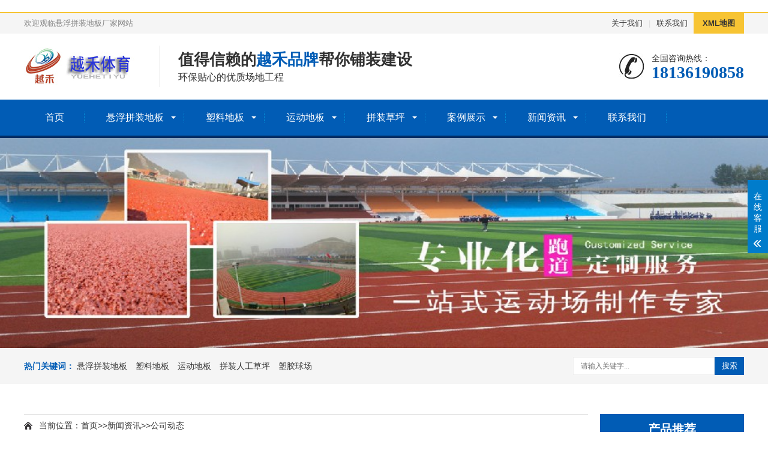

--- FILE ---
content_type: text/html;charset=utf-8
request_url: http://www.scsujiao.com/cynews/237.html
body_size: 5741
content:
<!DOCTYPE html>
<html lang="zh-CN">
<head>
<meta charset="UTF-8">
<meta http-equiv="X-UA-Compatible" content="IE=Edge">
<meta name="renderer" content="webkit|ie-comp|ie-stand" />
<meta name="viewport" content="initial-scale=1.0, minimum-scale=1.0, maximum-scale=1.0, user-scalable=no">
<meta http-equiv="Cache-Control" content="no-transform"/>
<meta name="applicable-device" content="pc,wap">
<meta name="MobileOptimized" content="width"/>
<meta name="HandheldFriendly" content="true"/>
<title>悬浮式拼装地板最近比较火的原因-山东悬浮拼接地板厂家</title>
<meta name="description" content="悬浮式拼装地板最近比较火的原因？悬浮式拼装地板和传统材料对比有哪些优势呢?(1)悬浮式拼装地板可以解决掉因地基防潮处理及伸缩缝处理不当造成场地面层短时间内出现起泡、鼓泡及开缝现象。(2)悬浮式拼装地板可以解决掉因气候原因造成的不能施工或返工现象。(3)悬浮式拼装地板可以解决掉施工时间过长或者施">
<link rel="stylesheet" href="http://www.scsujiao.com/skin/css/animate.min.css">
<link rel="stylesheet" href="http://www.scsujiao.com/skin/css/swiper.min.css">
<link rel="stylesheet" href="http://www.scsujiao.com/skin/css/style.css">
<script src="http://www.scsujiao.com/skin/js/jquery.min.js"></script>
<script src="http://www.scsujiao.com/skin/js/wow.min.js"></script>
<script src="http://www.scsujiao.com/skin/js/swiper.min.js"></script>
<script src="http://www.scsujiao.com/skin/js/js.js"></script>
</head>
<body>
﻿<div class="header">
 <div class="topbar">
 <div class="container">
 <ul>
 <li><a href="/about/">关于我们</a></li>
 <li class="pipe">|</li>
 <li><a href="/contact/">联系我们</a></li>
 <li class="c"><a href="/sitemap.xml" target="_blank">XML地图</a></li>
 </ul>
 <span>欢迎观临悬浮拼装地板厂家网站</span> </div>
 </div>
 <div class="container clearfix"> <a href="javascript:;" class="menu-btn"><span></span></a>
 <div class="logo img-center"><a href="http://www.scsujiao.com" title="悬浮拼装地板_幼儿园_篮球场_悬浮拼接地板-山东悬浮拼装地板厂家"><img src="/static/upload/image/20211027/1635317180657802.jpg" alt="越禾体育发展有限公司"></a></div>
 <div class="text"><strong>值得信赖的<span>越禾品牌</span>帮你铺装建设</strong>环保贴心的优质场地工程</div>
 <div class="tel">全国咨询热线：<strong>18136190858</strong></div>
 </div>
 <div class="nav">
 <div class="container">
  <ul>
 		<li><a href="http://www.scsujiao.com/">首页</a></li>
		
  		<li {/pboot:if} class="dropdown">
          <i class="arr"></i>>
          <a href="http://www.scsujiao.com/sjdb/">悬浮拼装地板</a>
          <div class="dropdown-box">

            <p><a href="http://www.scsujiao.com/yeyxfdb/">幼儿园拼接地板</a></p>

            <p><a href="http://www.scsujiao.com/lqcxfsb/">篮球场悬浮拼装地板</a></p>
            
            <p><a href="http://www.scsujiao.com/cspzdb/">彩色悬浮拼装地板</a></p>
                        
           </div>
           </li>

		     		<li {/pboot:if} class="dropdown">
          <i class="arr"></i>>
          <a href="http://www.scsujiao.com/sldb/">塑料地板</a>
          <div class="dropdown-box">
            
            <p><a href="http://www.scsujiao.com/ccdd/">除尘垫</a></p>
            
            <p><a href="http://www.scsujiao.com/gcd/">工程垫</a></p>
                        
            <p><a href="http://www.scsujiao.com/ydpzdb/">运动场地拼装塑胶地板</a></p>
			            
            <p><a href="http://www.scsujiao.com/xcgs/">洗车格栅</a></p>
			            
            <p><a href="http://www.scsujiao.com/jzdb/">家装阳台拼装地板</a></p>

           </div>
           </li>

  		<li {/pboot:if} class="dropdown">
          <i class="arr"></i>>
          <a href="http://www.scsujiao.com/case/">运动地板</a>
          <div class="dropdown-box">
            
            <p><a href="http://www.scsujiao.com/ydmdb/">运动木地板</a></p>
            
            <p><a href="http://www.scsujiao.com/lqcmdb/">篮球场木地板</a></p>
                        
            <p><a href="http://www.scsujiao.com/tymdn/">体育木地板</a></p>			            

           </div>
           </li>
		     		
  		<li {/pboot:if} class="dropdown">
          <i class="arr"></i>>
          <a href="http://www.scsujiao.com/pzcp/">拼装草坪</a>
           </li>
		     		
  		<li {/pboot:if} class="dropdown">
          <i class="arr"></i>>
          <a href="/case/">案例展示</a>
          <div class="dropdown-box">
            
            <p><a href="http://www.scsujiao.com/ydanli/">运动木地板工程案例</a></p>
            
            <p><a href="http://www.scsujiao.com/xfanli/">悬浮拼装地板工程案例</a></p>
            
           </div>
           </li>
  		
  		<li {/pboot:if} class="dropdown">
          <i class="arr"></i>>
          <a href="/news/">新闻资讯</a>
          <div class="dropdown-box">
            
            <p><a href="http://www.scsujiao.com/cjbk/">常见百科</a></p>
            
            <p><a href="http://www.scsujiao.com/cynews/">公司动态</a></p>
            
            <p><a href="http://www.scsujiao.com/tdnews/">行业资讯</a></p>
            
           </div>
           </li>
  		
  		<li {/pboot:if} >
          >
          <a href="http://www.scsujiao.com/contact/">联系我们</a>
           </li>
  		
  </ul>
 </div>
 </div>
</div>

<div class="banner-sub" style="background-image: url(/static/upload/image/20211027/1635319078206342.jpg);"></div>

<div class="yunu-sou" style="display: block">
 <div class="container clearfix">
 <div class="hot"> <strong>热门关键词：</strong>      <a href="/sjdb/">悬浮拼装地板</a>  <a href="/sldb/">塑料地板</a>  <a href="/yddb/">运动地板</a>  <a href="/pzcp/">拼装人工草坪</a>  <a href="/sjqc/">塑胶球场</a> </div>
 <div class="hform">
 <form name="formsearch" id="searchform" action="/search/" method="get">
 <input type="text" name="keyword" placeholder="请输入关键字...">
 <button type="submit">搜索</button>
 </form>

 </div>
 </div>
</div>
<div class="container">
  <div class="ct2 clearfix">
    <div class="ct2-sd ct2-sd-right">
      <div class="panel-sd">
        <div class="tit">产品推荐</div>
        <div class="bd">
          <ul class="list-3">
            
            <li><a href="/sjdb/125.html" title="软连接悬浮式拼装地板">
              <div class="img-center"><img src="/static/upload/image/20211027/1635319268575036.jpg" onerror="javascript:this.src='/skin/images/nopic.jpg';" alt="软连接悬浮式拼装地板"></div>
              <div class="text">软连接悬浮式拼装地板</div>
              </a> </li>
            
            <li><a href="/pzcp/328.html" title="拼接草坪块拼装地板人工草坪">
              <div class="img-center"><img src="/static/upload/image/20230209/1675921853126949.jpg" onerror="javascript:this.src='/skin/images/nopic.jpg';" alt="拼接草坪块拼装地板人工草坪"></div>
              <div class="text">拼接草坪块拼装地板人工草坪</div>
              </a> </li>
            
            <li><a href="/yeyxfdb/139.html" title="体育篮球馆运动木地板">
              <div class="img-center"><img src="/static/upload/image/20211129/1638168379331202.jpg" onerror="javascript:this.src='/skin/images/nopic.jpg';" alt="体育篮球馆运动木地板"></div>
              <div class="text">体育篮球馆运动木地板</div>
              </a> </li>
            
          </ul>
        </div>
      </div>
      <div class="panel-sd">
        <div class="tit">相关常见百科</div>
        <div class="bd">
          <ul class="list-7">
            
            <li><a href="/cynews/440.html" title="苏州悬浮拼装地板的优势分析"><span>1</span>苏州悬浮拼装地板的优势分析</a></li>
            
            <li><a href="/cynews/441.html" title="悬浮地板长期使用褪色情况分析"><span>2</span>悬浮地板长期使用褪色情况分析</a></li>
            
            <li><a href="/cynews/436.html" title="江苏越禾体育发展有限公司介绍"><span>3</span>江苏越禾体育发展有限公司介绍</a></li>
            
            <li><a href="/cynews/437.html" title="运动木地板施工、清洁与保养"><span>4</span>运动木地板施工、清洁与保养</a></li>
            
            <li><a href="/cjbk/438.html" title="悬浮地板对地面基础的要求"><span>5</span>悬浮地板对地面基础的要求</a></li>
            
            <li><a href="/cjbk/439.html" title="悬浮拼装地板的拼装难度"><span>6</span>悬浮拼装地板的拼装难度</a></li>
            
            <li><a href="/tdnews/435.html" title="嵊州篮球场悬浮拼接地板"><span>7</span>嵊州篮球场悬浮拼接地板</a></li>
            
            <li><a href="/tdnews/360.html" title="幼儿园室外悬浮地板的安全保障与使用价值"><span>8</span>幼儿园室外悬浮地板的安全保障与使用价值</a></li>
            
            <li><a href="/tdnews/335.html" title="幼儿园悬浮式拼接地板的优势要了解"><span>9</span>幼儿园悬浮式拼接地板的优势要了解</a></li>
            
            <li><a href="/cynews/268.html" title="幼儿园悬浮地板是什么材料的"><span>10</span>幼儿园悬浮地板是什么材料的</a></li>
            
          </ul>
        </div>
      </div>
    </div>
    <div class="ct2-mn ct2-mn-left">
      <div class="position">当前位置：<a href="/">首页</a>>><a href="/news/">新闻资讯</a>>><a href="/cynews/">公司动态</a></div>
      <div class="content-title">
        <h1>悬浮式拼装地板最近比较火的原因</h1>
        <p> <span>时间：2025-08-31 08:36:00</span> <span>点击：770次</span> </p>
      </div>
      <div class="content-body"><p>　　悬浮式拼装地板最近比较火的原因？悬浮式拼装地板和传统材料对比有哪些优势呢?</p><p><br/></p><p>　　(1)悬浮式拼装地板可以解决掉因地基防潮处理及伸缩缝处理不当造成场地面层短时间内出现起泡、鼓泡及开缝现象。</p><p><br/></p><p>　　(2)悬浮式拼装地板可以解决掉因气候原因造成的不能施工或返工现象。</p><p style="text-align: center;"><img src="/static/upload/image/20211210/1639099577163621.jpg" alt="悬浮式拼装地板最近比较火的原因" width="600" height="500" title="悬浮式拼装地板最近比较火的原因" style="width: 600px; height: 500px;"/></p><p>　　(3)悬浮式拼装地板可以解决掉施工时间过长或者施工后不能立即使用的问题。</p><p><br/></p><p>　　(4)悬浮式拼装地板可以解决掉必须由专业施工人员才能完成的问题，对于悬浮式拼装地板的施工，即使是普通无专业技术人员经短时间培训也可以独立快速的完成施工。</p><p><br/></p><p>　　(5)悬浮式拼装地板可以解决掉大部分其他地板不能实现的可移动问题及一个场地多种用途的问题。</p><p><br/></p><p>　　(6)悬浮式拼装地板可以解决掉其他地板暂时不能实现的旧地板可回收再利用的问题。</p><p><br/></p><p>　　(7)悬浮式拼装地板还可解决掉其他地板暂时不能解决的超高温或超低温不发生变形及老化褪色的问题。</p><p><br/></p></div>
      <ul class="content-exp">
        <li>上一篇：<a href="/cynews/232.html">篮球场木地板维护保养</a></li>
        <li>下一篇：<a href="/cynews/238.html">悬浮式拼装地板对软硬度的选择</a></li>
      </ul>
    </div>
  </div>
</div>
﻿<div class="footer">
 <div class="container clearfix">
 <div class="footer-ewm">
 <div class="img-center"><img src="/static/upload/image/20230208/1675852967695465.jpg" /></div>
 <p>微信扫一扫</p>
 </div>
 <div class="footer-logo img-center"><img src="/skin/images/footlogo.jpg" /></div>
 <div class="footer-info">
<p>电话： 18136190858</p>
<p>邮箱：302838270@qq.com</p>
<p>地址：承接全国地区的塑胶场地工程</p>
<p>越禾体育发展有限公司 <a href="https://beian.miit.gov.cn/" target="_blank" rel="nofollow">沪ICP备18005639号-9</a> <a href="http://www.scsujiao.com/" target="_blank">体育设施</a> </p>
</div>
 </div>
 <div class="footer-link">
 <div class="container"> <a href="/">网站首页</a> <span>|</span><a href="/cp/" target="_self">产品中心</a> <span>|</span><a href="/case/" target="_self">案例展示</a> <span>|</span><a href="/news/" target="_self">新闻资讯</a> <span>|</span><a href="/about/" target="_self">关于我们</a> <span>|</span><a href="/contact/" target="_self">联系我们</a> <span>|</span><a href="/yhly/" target="_self">越禾品牌涉及领域</a> </div>
 </div>
</div>

<!-- 客服 -->
<div class="kf">
 <div class="kt-top">在线客服 <span class="close"> <b></b> <b></b> </span> </div>
 <div class="con">
 <ul class="qq">
 <li> <a class="IM-item-link IM-qq" style="height:25px;" target="_blank" href="http://wpa.qq.com/msgrd?v=3&uin=302838270&site=qq&menu=yes"> <img border="0" src="http://cdn-for-hk.img-sys.com/skinp/modules/ModuleOnLineServiceGiant/images/qq.png" alt="点击这里给我发消息" align="absmiddle" onerror="$(this).hide();"> 客服 </a> </li>

 </ul>
 <h5>联系方式</h5>
 <div class="contact">
 <p>热线电话</p>
 <p>18136190858</p>
 <p>上班时间</p>
 <p>周一到周五</p>
 <p>公司电话</p>
 <p>18136190858</p>
 </div>
 <h5 class="qr-icon">二维码</h5>
 <div class="qr"><img src="/static/upload/image/20230208/1675852967695465.jpg" /> </div>
 </div>
 <div class="kf-side"> <b>在</b><b>线</b><b>客</b><b>服</b> <span class="arrow"></span> </div>
 <div class="backTop"></div>
</div>

<div class="yunu-footer-fix">
 <ul class="clearfix">
 <li><a href="tel:18136190858"><i class="i1"></i>电话咨询</a></li>
 <li><a href="/cp/"><i class="i2"></i>产品中心</a></li>
 <li><a href="/news/"><i class="i3"></i>新闻资讯</a></li>
 <li><a href="http://www.scsujiao.com"><i class="i4"></i>网站首页</a></li>
 </ul>
</div>
<script src='/?p=/Do/visits/id/237' async='async'></script>
</body>
</html>


--- FILE ---
content_type: text/css
request_url: http://www.scsujiao.com/skin/css/style.css
body_size: 11924
content:
/* 格展网络模板 */
/* 精品与原创网站模板提供商，一站式建站 */
/* 主营业务：快速建站、快排、高权重域名、海外服务器 */
/* 格展网络：Www.91084.Com */
/* 主机/服务器：Www.zhaodede.Com */
/* QQ：6364544  */
html {
	-ms-text-size-adjust: 100%;
	-webkit-text-size-adjust: 100%;
	line-height: 1.15;
	-webkit-tap-highlight-color: rgba(0,0,0,0);
}
body {
	margin: 0;
	font-family: "Microsoft Yahei", PingFangSC-Regular, "Helvetica Neue", Helvetica, Arial, "Hiragino Sans GB", "Heiti SC", "WenQuanYi Micro Hei", sans-serif;
	line-height: 1.42857143;
	font-size: 14px;
	min-width: 1230px;
	background: #fff;
	color: #333;
}
h1 {
	font-size: 2em;
	margin: .67em 0;
}
figure {
	margin: 1em 40px;
}
hr {
	-webkit-box-sizing: content-box;
	box-sizing: content-box;
	height: 0;
	overflow: visible;
}
a {
	-webkit-text-decoration-skip: objects;
	background-color: transparent;
}
abbr[title] {
	border-bottom: none;
	-webkit-text-decoration: underline dotted;
	text-decoration: underline dotted;
}
b, strong {
	font-weight: bolder;
}
dfn {
	font-style: italic;
}
mark {
	background-color: #ff0;
	color: #000;
}
small {
	font-size: 80%;
}
sub, sup {
	font-size: 75%;
	line-height: 0;
	position: relative;
	vertical-align: baseline;
}
sub {
	bottom: -.25em;
}
sup {
	top: -.5em;
}
audio:not([controls]) {
	display: none;
	height: 0;
}
img {
	border-style: none;
}
svg:not(:root) {
	overflow: hidden;
}
button, input, optgroup, select, textarea {
	line-height: 1.42857143;
	margin: 0;
	outline: none;
}
body, button, input, select, textarea {
	text-rendering: optimizeLegibility;
	-webkit-font-smoothing: antialiased;
	-moz-osx-font-smoothing: grayscale;
	-moz-font-feature-settings: "liga", "kern";
}
button, input {
	overflow: visible;
}
button, select {
	text-transform: none;
}
button, html [type=button],/* 1 */ [type=reset], [type=submit] {
-webkit-appearance:button;
}
button::-moz-focus-inner, [type=button]::-moz-focus-inner, [type=reset]::-moz-focus-inner, [type=submit]::-moz-focus-inner {
border-style:none;
padding:0;
}
button:-moz-focusring, [type=button]:-moz-focusring, [type=reset]:-moz-focusring, [type=submit]:-moz-focusring {
outline:1px dotted ButtonText;
}
fieldset {
	padding: .35em .75em .625em;
}
legend {
	-webkit-box-sizing: border-box;
	box-sizing: border-box;
	color: inherit;
	display: table;
	max-width: 100%;
	padding: 0;
	white-space: normal;
}
progress {
	display: inline-block;
	vertical-align: baseline;
}
textarea {
	overflow: auto;
}
[type=checkbox], [type=radio] {
-webkit-box-sizing:border-box;
box-sizing:border-box;
padding:0;
}
[type=number]::-webkit-inner-spin-button, [type=number]::-webkit-outer-spin-button {
height:auto;
}
[type=search] {
-webkit-appearance:textfield;
outline-offset:-2px;
}
[type=search]::-webkit-search-cancel-button, [type=search]::-webkit-search-decoration {
-webkit-appearance:none;
}
::-webkit-file-upload-button {
-webkit-appearance:button;
font:inherit;
}
summary {
	display: list-item;
}
article, aside, footer, header, nav, section, figcaption, figure, main, details,/* 1 */ menu {
	display: block;
}
pre, code, kbd, samp {
	font-family: monospace, monospace;
	font-size: 1em;
}
audio, video, canvas {
	display: inline-block;
}
template, [hidden] {
display:none;
}
.clearfix {
	zoom: 1;
}
.clearfix:before, .clearfix:after {
	display: table;
	line-height: 0;
	content: "";
}
.clearfix:after {
	clear: both;
}
a {
	color: #333;
	text-decoration: none;
}
a:hover {
	color: #015cb5;
}
ul {
	margin: 0;
	list-style: none;
	padding: 0;
}
.img-center {
	text-align: center;
	font-size: 0;
}
.img-center img {
	display: inline-block;
	width: auto;
	height: auto;
	max-width: 100%;
	max-height: 100%;
	vertical-align: middle;
}
.img-cent img {
	display: inline-block;
	width: auto;
	height: 300px;
	max-width: 100%;
	max-height: 100%;
	vertical-align: middle;
}
.item wow fadeInUp .img-center img {
	display: inline-block;
	width: auto;
	height: 308px;
	max-width: 100%;
	max-height: 100%;
	vertical-align: middle;
}
.img-cover {
	overflow: hidden;
}
.img-cover span {
	display: block;
	width: 100%;
	background: no-repeat center / cover;
	-webkit-transition: all 0.5s;
	transition: all 0.5s;
}
.container {
	padding: 0 15px;
	width: 1200px;
	margin: 0 auto;
}
/*客服*/
.kf {
	width: 208px;
	position: fixed;
	/* right: 20px; */
	right: -208px;
	top: 50%;
	-webkit-transform: translateY(-50%);
	-ms-transform: translateY(-50%);
	-o-transform: translateY(-50%);
	transform: translateY(-50%);
	z-index: 999;
}
.kt-top {
	height: 40px;
	line-height: 40px;
	background: url("../images/kefu.png") 12px center no-repeat #007ccb;
	-o-background-size: auto 20px;
	-ms-background-size: auto 20px;
	-moz-background-size: auto 20px;
	-webkit-background-size: auto 20px;
	background-size: auto 20px;
	padding-left: 46px;
	font-size: 14px;
	color: #fff;
}
.kt-top span:hover {
	transform: rotate(90deg);
}
.kt-top span {
	width: 18px;
	height: 16px;
	float: right;
	position: relative;
	margin: 10px 10px 0px 0px;
	cursor: pointer;
	transition: 0.5s;
	-webkit-transition: 0.5s;
	-moz-transition: 0.5s;
	-ms-transition: 0.5s;
	-o-transition: 0.5s;
}
.kt-top span b {
	width: 100%;
	height: 2px;
	background: #fff;
	display: block;
	position: absolute;
	top: 50%;
	left: 0;
}
.kt-top span b:first-child {
	transform: rotate(45deg);
	-webkit-transform: rotate(45deg);
	-moz-transform: rotate(45deg);
	-ms-transform: rotate(45deg);
	-o-transform: rotate(45deg);
}
.kt-top span b:last-child {
	transform: rotate(-45deg);
	-webkit-transform: rotate(-45deg);
	-moz-transform: rotate(-45deg);
	-ms-transform: rotate(-45deg);
	-o-transform: rotate(-45deg);
}
.kf .con {
	overflow: hidden;
	background: #fff;
}
.kf .qq li {
	height: 36px;
	line-height: 36px;
	border-bottom: #f5f5f5 solid 1px;
	padding-left: 16px;
}
.kf .qq li a {
	height: 36px !important;
	color: #666;
	overflow: hidden;
	white-space: nowrap;
	text-overflow: ellipsis;
	text-decoration: initial;
	display: block;
}
.kf .qq li a img {
	padding-right: 6px;
}
.kf .con h5 {
	height: 26px;
	line-height: 26px;
	margin-top: 12px;
	background: url('../images/lianxi.png') 16px center no-repeat;
	padding-left: 45px;
	color: #666;
	font-size: 14px;
	margin-bottom: 0;
}
.kf .contact {
	margin-top: 1px;
}
.kf .contact p {
	height: 26px;
	line-height: 26px;
	color: #666;
	font-size: 14px;
	padding-left: 22px;
	margin: 0;
}
.kf .contact p:nth-child(2n) {
	padding-left: 32px;
}
.kf .con h5.qr-icon {
	background: url('../images/erweima.png') 16px center no-repeat;
}
.kf .con .qr {
	margin-top: 10px;
	padding-left: 40px;
}
.kf .con .qr img {
	width: 110px;
	height: 110px;
}
.kf .backTop {
	width: 100%;
	height: 40px;
	margin-top: 10px;
	background: url('../images/huidaodingbu.png') center center no-repeat #007ccb;
	background-size: 18px auto;
	cursor: pointer;
}
.kf-side {
	padding: 18px 10px 10px;
	background: #007ccb;
	position: absolute;
	top: 50%;
	transform: translateY(-50%);
	-webkit-transform: translateY(-50%);
	-moz-transform: translateY(-50%);
	-ms-transform: translateY(-50%);
	-o-transform: translateY(-50%);
	left: -34px;
	cursor: pointer;
}
.kf-side b {
	display: block;
	color: #fff;
	line-height: 18px;
	font-size: 14px;
	font-weight: normal;
}
.kf-side span.arrow {
	width: 12px;
	height: 12px;
	background: url('../images/jt-1.png') no-repeat;
	-o-background-size: auto 12px;
	-ms-background-size: auto 12px;
	-moz-background-size: auto 12px;
	-webkit-background-size: auto 12px;
	background-size: auto 12px;
	display: block;
	margin-top: 10px;
}
.kf-side span.on {
	background: url('../images/jt-2.png') no-repeat;
	-o-background-size: auto 12px;
	-ms-background-size: auto 12px;
	-moz-background-size: auto 12px;
	-webkit-background-size: auto 12px;
	background-size: auto 12px;
}
/*.kefu{position:fixed;right:-170px;top:50%;z-index:900;}*/
/*.kefu li a{text-decoration:none;}*/
/*.kefu li{margin-top:1px;clear:both;height:71px;position:relative;}*/
/*.kefu li i{background:url(../images/fx.png) no-repeat;display:block;width:30px;height:27px;margin:0 auto;text-align:center;}*/
/*.kefu li p{height:20px;font-size:14px;line-height:20px;overflow:hidden;text-align:center;color:#fff;margin: 0;}*/
/*.kefu .kefu-qq i{background-position:4px 5px;}*/
/*.kefu .kefu-tel i{background-position:0 -21px;}*/
/*.kefu .kefu-liuyan i{background-position:4px -53px;}*/
/*.kefu .kefu-weixin i{background-position:-34px 4px;}*/
/*.kefu .kefu-weibo i{background-position:-30px -22px;}*/
/*.kefu .kefu-ftop{display:none;}*/
/*.kefu .kefu-ftop i{width:33px;height:35px;background-position:-27px -51px;}*/
/*.kefu .kefu-left{float:left;width:77px;height:47px;position:relative;}*/
/*.kefu .kefu-tel-right{font-size:16px;color:#fff;float:left;height:24px;line-height:22px;padding:0 15px;border-left:1px solid #fff;margin-top:14px;}*/
/*.kefu .kefu-right{width:20px;}*/
/*.kefu .kefu-tel-main{background:#015cb5;color:#fff;height:56px;width:247px;padding:9px 0 6px;float:left;}*/
/*.kefu .kefu-main{background:#015cb5;width:97px;height:56px;position:relative;padding:9px 0 6px;float:left;}*/
/*.kefu .kefu-weixin-pic{position:absolute;left:-130px;top:-24px;display:none;z-index:333;}*/
/*.kefu-weixin-pic img{width:115px;height:115px;}*/

.header {
	background-color: #fff;
}
.header .topbar {
	line-height: 34px;
	background-color: #f5f5f5;
	font-size: 13px;
	color: #888;
	border-top: 2px solid #f7c433;
}
.header .topbar ul {
	float: right;
}
.header .topbar li {
	float: left;
	color: #ddd;
}
.header .topbar li.pipe {
	padding: 0 10px;
}
.header .topbar li.c {
	margin-left: 10px;
}
.header .topbar li.c a {
	background-color: #f7c433;
	display: block;
	padding: 0 15px;
	font-weight: bold;
}
.header .logo {
	float: left;
	font-size: 0;
	height: 80px;
	line-height: 80px;
	text-align: left;
	padding: 15px 0;
}
.header .tel {
	float: right;
	background: url(../images/tel.jpg) no-repeat 0 center;
	padding-left: 55px;
	margin-top: 31px;
}
.header .tel strong {
	display: block;
	font-size: 28px;
	font-family: Impact;
	line-height: 1;
	color: #015cb5;
}
.header .text {
	float: left;
	font-size: 16px;
	margin: 20px 0 20px 30px;
	padding: 5px 0 5px 30px;
	border-left: 1px solid #ddd;
}
.header .text strong {
	display: block;
	font-size: 26px;
}
.header .text span {
	color: #015cb5;
}
.header .nav {
	font-size: 0;
	background-color: #015cb5;
	color: #fff;
	border-bottom: 4px solid #022d64;
}
.header .nav li {
	display: inline-block;
	vertical-align: middle;
	background: url(../images/line.jpg) no-repeat right center;
}
.header .nav li a {
	display: block;
	font-size: 16px;
	line-height: 60px;
	padding: 0 35px;
	color: #fff;
}
.header .nav li .arr {
	float: right;
	height: 40px;
	width: 40px;
	position: relative;
	display: none;
}
.header .nav li .arr:after {
	content: '';
	border-top: 2px solid #ccc;
	border-left: 2px solid #ccc;
	-webkit-box-sizing: content-box;
	box-sizing: content-box;
	display: block;
	width: 8px;
	height: 8px;
	margin: auto;
	position: absolute;
	top: 0;
	bottom: 0;
	-webkit-transform: rotate(135deg);
	transform: rotate(135deg);
	right: 15px;
}
.header .nav li.dropdown {
	position: relative;
}
.header .nav li.dropdown:before {
	content: "";
	position: absolute;
	border: 4px solid transparent;
	border-bottom: 0;
	border-top-color: currentColor;
	top: 50%;
	margin-top: -2px;
	right: 15px;
}
.header .nav .dropdown-box {
	position: absolute;
	left: 0;
	min-width: 100%;
	top: 100%;
	display: none;
	z-index: 10;
	text-align: center;
}
.header .nav .dropdown-box p {
	margin: 0;
}
.header .nav .dropdown-box a {
	white-space: nowrap;
	overflow: hidden;
	text-overflow: ellipsis;
	padding: 0 10px;
	font-size: 14px;
	background-color: rgba(0, 0, 0, 0.5) !important;
	line-height: 40px;
	border-bottom: 1px solid rgba(0, 0, 0, 0.2);
}
.header .nav .dropdown-box a:hover {
	background-color: #022d64 !important;
}
.header .nav li.active a, .header .nav li.open a, .header .nav li a:hover {
	color: #fff;
	background-color: #022d64;
}
.header .nav li.open .dropdown-box {
	display: block;
}
.menu-btn {
	display: none;
	padding: 18px 0;
	float: right;
	margin-left: 15px;
}
.menu-btn:before, .menu-btn:after, .menu-btn span {
	display: block;
	height: 2px;
	background-color: #015cb5;
	content: '';
}
.menu-btn:before {
	width: 24px;
}
.menu-btn:after {
	width: 18px;
	margin-left: 6px;
}
.menu-btn span {
	width: 12px;
	margin: 6px 0 6px 12px;
}
.banner .swiper-slide {
	background: no-repeat center / cover;
	height: 550px;
}
.banner .swiper-slide img {
	display: block;
	width: 100%;
	height: auto;
}
.banner .swiper-pagination {
	bottom: 30px;
}
.banner .swiper-pagination-bullet {
	width: 44px;
	border-radius: 5px;
	background-color: #fff;
	opacity: 1;
}
.banner .swiper-pagination-bullet-active {
	background-color: #015cb5;
}
.yunu-showcase {
	margin: 0 auto 20px;
}
.yunu-showcase-info {
	margin-left: 430px;
}
.yunu-showcase-info h1 {
	font-size: 20px;
	margin: 0;
	border-bottom: 1px dashed #ddd;
	padding-bottom: 15px;
}
.yunu-showcase-info p {
	margin: 15px 0 0;
	color: #666;
	line-height: 1.8;
}
.yunu-showcase-info .tel {
	margin-top: 15px;
}
.yunu-showcase-info .tel a {
	line-height: 42px;
	color: #fff;
	display: inline-block;
	width: 120px;
	text-align: center;
	border-radius: 5px;
	background-color: #015cb5;
}
.pc-slide {
	float: left;
	width: 400px;
}
.view .swiper-slide .imgauto {
	width: 100%;
	height: 300px;
	line-height: 300px;
}
.view .swiper-container {
	width: 100%;
}
.preview {
	width: 100%;
	margin-top: 10px;
	position: relative;
}
.preview .swiper-container {
	margin: 0 30px;
}
.preview .swiper-slide .imgauto {
	height: 80px;
	border: 1px solid #ddd;
	text-align: center;
	cursor: pointer;
	position: relative;
}
.preview .swiper-slide .imgauto img {
	max-width: 100%;
	max-height: 100%;
	position: absolute;
	left: 50%;
	top: 50%;
	transform: translate(-50%, -50%);
	-webkit-transform: translate(-50%, -50%);
	-moz-transform: translate(-50%, -50%);
	-ms-transform: translate(-50%, -50%);
	-o-transform: translate(-50%, -50%);
}
.preview .arrow-left {
	background: url(../images/feel3.png) no-repeat left top;
	position: absolute;
	left: 0;
	top: 50%;
	margin-top: -9px;
	width: 9px;
	height: 18px;
	z-index: 10;
}
.preview .arrow-right {
	background: url(../images/feel4.png) no-repeat left bottom;
	position: absolute;
	right: 0;
	top: 50%;
	margin-top: -9px;
	width: 9px;
	height: 18px;
	z-index: 10;
}
.preview img {
	padding: 1px;
}
.preview .active-nav .imgauto {
	border: 1px solid #015cb5;
}
div.zoomDiv {
	z-index: 999;
	position: absolute;
	top: 0;
	left: 0;
	background: #ffffff;
	border: 1px solid #ddd;
	display: none;
	text-align: center;
	overflow: hidden;
	font-size: 0;
}
div.zoomMask {
	position: absolute;
	background: url(../images/mask.png) repeat scroll 0 0 transparent;
	cursor: move;
	z-index: 1;
}
.yunu-sou {
	padding: 15px 0;
	background-color: #f5f5f5;
}
.yunu-sou .hot {
	float: left;
	padding: 5px 0;
}
.yunu-sou .hot a {
	margin-right: 10px;
}
.yunu-sou .hot strong {
	color: #015cb5;
}
.yunu-sou .hform {
	float: right;
}
.yunu-sou .hform input {
	float: left;
	font-size: 12px;
	border: 1px solid #eee;
	padding: 6px 12px;
	line-height: 16px;
	width: 210px;
}
.yunu-sou .hform button {
	border: 0;
	border-bottom: 1px solid transparent;
	padding: 0;
	float: left;
	cursor: pointer;
	outline: none;
	width: 49px;
	height: 30px;
	background: #015cb5;
	color: #fff;
}
.yunu-link {
	padding: 20px 0;
}
.yunu-link h4 {
	border-bottom: 1px solid #ddd;
	margin: 0;
	font-size: 18px;
	color: #015cb5;
	padding-bottom: 15px;
}
.yunu-link h4 small {
	text-transform: uppercase;
	font-size: 16px;
	font-weight: normal;
	color: #999;
}
.yunu-link ul {
	margin-left: -20px;
}
.yunu-link li {
	float: left;
	margin-left: 20px;
	margin-top: 20px;
}
.section {
	padding: 70px 0;
}
.section-title {
	text-align: center;
	margin-bottom: 50px;
	font-size: 32px;
	font-weight: bold;
}
.section-title small {
	display: block;
	font-weight: normal;
	font-size: 18px;
}
.section-title:after {
	display: block;
	content: '';
	background: url(../images/cptit.jpg) no-repeat center bottom / auto 100%;
	height: 18px;
	margin-top: 20px;
}
.in-prd-cate {
	float: left;
	width: 246px;
}
.in-prd-cate dl {
	margin: 0 0 10px;
}
.in-prd-cate dt {
	margin-bottom: 10px;
}
.in-prd-cate dt a {
	display: block;
	line-height: 50px;
	background: url(../images/cpfl.jpg) no-repeat center;
	color: #fff;
	padding-left: 20px;
	font-size: 16px;
	font-weight: bold;
}
.in-prd-cate dt a:hover {
	background-image: url(../images/cpflh.jpg);
}
.in-prd-cate dd {
	margin: 0;
	border: 1px solid #ddd;
	padding: 10px 20px 12px;
}
.in-prd-cate dd li {
	border-bottom: 1px dashed #e3e3e3;
	line-height: 32px;
	height: 32px;
	overflow: hidden;
	background: url(../images/flico.jpg) no-repeat 0 10px;
	padding-left: 20px;
}
.in-prd-con {
	float: right;
	width: 922px;
}
.list-1 {
	margin: -20px 0 0 -20px;
}
.list-1 li {
	float: left;
	width: 33.333333%;
}
.list-1 .wrap {
	margin: 20px 0 0 20px;
	background-color: #f5f5f5;
	padding: 10px;
}
.list-1 .img-cover {
	display: block;
}
.list-1 .img-cover span {
	padding-top: 100%;
}
.list-1 .text {
	border-top: 0;
	padding: 20px 0 10px;
	text-align: center;
}
.list-1 .text h4 {
	margin: 0;
	font-weight: normal;
	white-space: nowrap;
	overflow: hidden;
	text-overflow: ellipsis;
}
.list-1 .text p {
	margin: 15px 0 0;
	font-size: 14px;
}
.list-1 .text .bt {
	display: inline-block;
	margin: 0 15px;
	line-height: 30px;
	color: #fff;
	padding: 0 15px;
	background-color: #015cb5;
	border: 1px solid transparent;
}
.list-1 .wrap:hover {
	background-color: #f7c433;
}
.list-1 .wrap:hover .img-cover span {
	-webkit-transform: scale(1.1);
	transform: scale(1.1);
}
.list-1 .wrap:hover a {
	color: #fff;
}
.list-1 .wrap:hover .bt {
	border-color: #fff;
	background-color: transparent;
}
.list-1 .wrap:hover .bt:last-child {
	background-color: #fff;
	color: #333;
}
.bg1 {
	background: url(../images/fabg.jpg) no-repeat center 0 / cover #f5f5f5;
}
.bg1 .section-title {
	color: #fff;
}
.bg1 .section-title:after {
	display: none;
}
.in-jjfa {
	margin-left: -28px;
}
.in-jjfa li {
	float: left;
	width: 25%;
}
.in-jjfa li a {
	display: block;
	background-color: #fff;
	margin-left: 28px;
	border-bottom: 3px solid #dddddd;
}
.in-jjfa li .img-cover {
	position: relative;
}
.in-jjfa li .img-cover span {
	padding-top: 66.7%;
}
.in-jjfa li .img-cover p {
	background-color: rgba(0,0,0,0.6);
	color: #fff;
	position: absolute;
	left: 0;
	bottom: 0;
	width: 100%;
	margin: 0;
	text-align: center;
	white-space: nowrap;
	overflow: hidden;
	text-overflow: ellipsis;
	font-size: 16px;
	padding: 12px 0;
}
.in-jjfa li .text {
	height: 200px;
	padding: 30px 20px;
	position: relative;
}
.in-jjfa li .text p {
	margin: 0 0 8px;
	color: #666;
	font-size: 13px;
	padding-left: 24px;
	background: url(../images/faico.jpg) no-repeat 0 5px;
	line-height: 1.85;
}
.in-jjfa li .text .more {
	position: absolute;
	right: 0;
	bottom: 0;
	line-height: 30px;
	background-color: #adadad;
	color: #fff;
	padding: 0 20px;
}
.in-jjfa li a:hover .img-cover p {
	background-color: #015cb5;
}
.in-jjfa li a:hover .text .more {
	background-color: #015cb5;
}
.hy-menu {
	float: right;
	width: 760px;
	margin-top: -30px;
}
.hy-menu li {
	float: left;
	width: 33.333333%;
}
.hy-menu li a {
	display: block;
	margin: 30px 0 0 30px;
}
.hy-menu li a:after {
	display: block;
	content: '';
	width: 60px;
	height: 2px;
	background-color: #015cb5;
	margin-top: 15px;
	visibility: hidden;
}
.hy-menu li h4 {
	margin: 0;
	position: relative;
	font-size: 16px;
	color: #fff;
	background-color: #666;
	width: 125px;
	text-align: center;
	line-height: 2;
	font-weight: normal;
}
.hy-menu li h4 small {
	position: absolute;
	font-size: 15px;
	width: 26px;
	line-height: 26px;
	border-radius: 50%;
	border: 2px solid #fff;
	background-color: #f7c433;
	left: -15px;
	top: -15px;
	font-weight: bold;
}
.hy-menu li p {
	margin: 10px 0 0;
	color: #666;
	font-size: 13px;
	line-height: 1.8;
	height: 46px;
	overflow: hidden;
}
.hy-menu li.active h4 {
	background-color: #015cb5;
}
.hy-menu li.active a:after {
	visibility: visible;
}
.hy-con {
	float: left;
	width: 390px;
}
.hy-con .swiper-slide .img-center {
	position: relative;
	padding: 10px 10px 0 0;
}
.hy-con .swiper-slide .img-center:before {
	position: absolute;
	right: -10px;
	top: -10px;
	width: 100%;
	height: 100%;
	background-color: #f1f1f1;
	content: '';
}
.hy-con .swiper-slide .img-center img {
	position: relative;
}
.tel-tl {
	background: url(../images/xban.jpg) no-repeat center #1867c6;
	color: #fff;
}
.tel-tl dl {
	margin: 0;
}
.tel-tl dt {
	float: left;
}
.tel-tl dt a {
	display: block;
	width: 145px;
	line-height: 50px;
	background-color: #f7c433;
	color: #015cb5;
	text-align: center;
	font-weight: bold;
	font-size: 16px;
}
.tel-tl dd {
	float: left;
	margin-left: 20px;
	line-height: 1;
}
.tel-tl dd strong {
	display: block;
	font-size: 30px;
	font-family: Impact;
	margin-top: 5px;
}
.bg2 {
	background: url(../images/rzbg.jpg) no-repeat center / cover;
	color: #fff;
}
.bg2 .section-title:after {
	background-image: url(../images/cptit.png);
}
.in-rz {
	margin-left: -82px;
}
.in-rz li {
	float: left;
	width: 131px;
	margin-left: 82px;
}
.in-rz li .wrap {
	display: table;
	width: 100%;
	height: 131px;
	position: relative;
}
.in-rz li .wrap:before {
	position: absolute;
	left: 0;
	top: 0;
	width: 100%;
	height: 100%;
	content: '';
	background: url(../images/rzico.png) no-repeat 0 0;
	-webkit-transition: all 0.5s;
	transition: all 0.5s;
	-webkit-transform: rotate(0deg);
	transform: rotate(0deg);
}
.in-rz li .inner {
	display: table-cell;
	vertical-align: middle;
	text-align: center;
	padding: 0 25px;
}
.in-rz li .inner p {
	margin: 0;
}
.in-rz li:nth-child(2) .wrap:before {
	background-position: -214px 0;
}
.in-rz li:nth-child(3) .wrap:before {
	background-position: -427px 0;
}
.in-rz li:nth-child(4) .wrap:before {
	background-position: -642px 0;
}
.in-rz li:nth-child(5) .wrap:before {
	background-position: -855px 0;
}
.in-rz li:nth-child(6) .wrap:before {
	background-position: -1068px 0;
}
.in-rz li .wrap:hover:before {
	-webkit-transform: rotate(360deg);
	transform: rotate(360deg);
}
.in-rz-tel {
	margin-top: 50px;
	text-align: center;
}
.in-rz-tel p {
	margin: 0 auto;
	width: 480px;
	background: url(../images/rztel.png) no-repeat 0 0;
	height: 64px;
	padding-left: 110px;
	font-size: 16px;
	line-height: 40px;
}
.in-rz-tel strong {
	color: #f7c433;
	font-size: 30px;
	font-family: Impact;
}
.in-rz-tel .btn {
	display: block;
	width: 190px;
	line-height: 45px;
	color: #fff;
	background-color: #015cb5;
	margin: 20px auto 0;
}
.bg3 {
	background-color: #f5f5f5;
}
.bg3 .section-title:after {
	background-image: url(../images/zjtit.jpg);
}
.in-about {
	background-color: #fff;
	margin: 0;
}
.in-about dt {
	float: left;
	width: 770px;
}
.in-about dd {
	margin-left: 770px;
	padding: 40px;
}
.in-about dd h4 {
	margin: 0 0 30px;
	font-size: 24px;
}
.in-about dd h4 small {
	display: block;
	font-weight: normal;
	font-size: 14px;
	color: #999;
	letter-spacing: -1px;
}
.in-about dd h4:after {
	display: block;
	content: '';
	width: 130px;
	height: 3px;
	background-color: #015cb5;
	margin-top: 15px;
}
.in-about dd p {
	margin: 0;
	color: #666;
	line-height: 1.8;
	text-align: justify;
}
.in-about dd .more {
	display: block;
	margin-top: 40px;
	line-height: 40px;
	width: 135px;
	text-align: center;
	color: #fff;
	background-color: #015cb5;
}
.in-news {
	margin-left: -45px;
}
.in-news .item {
	float: left;
	width: 370px;
	margin-left: 45px;
}
.in-news .tit {
	font-size: 16px;
	font-weight: bold;
	margin-bottom: 30px;
}
.in-news .tit small {
	color: #999;
	padding-left: 5px;
	font-weight: normal;
	font-size: 16px;
}
.in-news .tit .more {
	float: right;
	color: #999;
	font-weight: normal;
}
.in-news .tit .more:hover {
	color: #015cb5;
}
.in-news .tit:after {
	margin-top: 20px;
	display: block;
	content: '';
	width: 45px;
	height: 2px;
	background-color: #015cb5;
}
.in-news .img-center img {
	-webkit-transition: all 0.5s;
	transition: all 0.5s;
}
.in-news .img-center a:hover img {
	opacity: 0.7;
}
.in-news .list {
	border: 1px solid #ddd;
	padding: 20px;
}
.in-news .list li {
	border-bottom: 1px dashed #e3e3e3;
	line-height: 32px;
	height: 32px;
	overflow: hidden;
	background: url(../images/flico.jpg) no-repeat 0 10px;
	padding-left: 20px;
}
.in-news .list .btn {
	display: block;
	width: 130px;
	line-height: 36px;
	text-align: center;
	background-color: #015cb5;
	color: #fff;
	margin-bottom: -35px;
	margin-top: 20px;
}
.in-ask {
	background-color: #f5f5f5;
	padding: 20px;
}
#marquee {
	height: 550px;
	overflow: hidden;
}
#marquee li {
	border-bottom: 1px dotted #d2d2d2;
}
#marquee li a {
	display: block;
	padding: 20px 0;
}
#marquee li h4 {
	margin: 0;
	background: url(../images/icon_askw.png) no-repeat 0 0;
	line-height: 22px;
	white-space: nowrap;
	overflow: hidden;
	text-overflow: ellipsis;
	padding-left: 30px;
	padding-bottom: 5px;
}
#marquee li p {
	margin: 10px 0 0;
	color: #999;
	background: url(../images/icon_askd.png) no-repeat 0 0;
	line-height: 1.8;
	padding-left: 30px;
	height: 50px;
	overflow: hidden;
}
.footer {
	background-color: #032e65;
	color: #fff;
	padding-top: 50px;
}
.footer a {
	color: #fff;
}
.footer-link {
	margin-top: 40px;
	font-size: 0;
	padding: 20px 0;
	border-top: 1px solid #294a72;
	text-align: center;
}
.footer-link a, .footer-link span {
	display: inline-block;
	vertical-align: middle;
	font-size: 14px;
}
.footer-link span {
	color: #294a72;
	padding: 0 20px;
}
.footer-logo {
	float: left;
	margin-right: 30px;
	padding: 10px 0;
}
.footer-info {
	float: left;
	line-height: 1.8;
}
.footer-info p {
	margin: 0;
}
.footer-ewm {
	float: right;
	width: 96px;
}
.footer-ewm p {
	text-align: center;
	margin: 10px 0 0;
}
.banner-sub {
	height: 350px;
	background: no-repeat center / cover;
}
.ct2 {
	padding: 50px 0;
}
.ct2-sd {
	float: left;
	width: 240px;
}
.ct2-sd-right {
	float: right;
}
.ct2-mn {
	float: right;
	width: 940px;
}
.ct2-mn-left {
	float: left;
}
.panel-sd {
	margin-bottom: 20px;
}
.panel-sd .tit {
	background-color: #015cb5;
	color: #fff;
	text-align: center;
	line-height: 50px;
	font-size: 20px;
	font-weight: bold;
}
.panel-sd .bd {
	border: 1px solid #ddd;
	padding: 20px;
}
.contact-sd .tel {
	border-bottom: 1px solid #ddd;
	padding-bottom: 10px;
	text-align: center;
}
.contact-sd .tel strong {
	display: block;
	font-family: Impact;
	margin-top: 15px;
	font-size: 22px;
}
.contact-sd p {
	margin: 10px 0 0;
	line-height: 1.8;
	color: #666;
}
.lanmu .tit {
	line-height: 60px;
	background-color: #015cb5;
}
.lanmu li {
	margin-bottom: 20px;
}
.lanmu li:last-child {
	margin-bottom: 0;
}
.lanmu li>a {
	display: block;
	line-height: 36px;
	background-color: #015cb5;
	border-radius: 3px;
	text-align: center;
	color: #fff;
}
.lanmu-box {
	margin-top: 10px;
}
.lanmu-box p {
	border-bottom: 1px dashed #e3e3e3;
	line-height: 32px;
	height: 32px;
	overflow: hidden;
	background: url(../images/flico.jpg) no-repeat 0 10px;
	padding-left: 20px;
	margin: 0;
}
.position {
	margin-bottom: 20px;
	border-top: 1px solid #ddd;
	border-bottom: 1px solid #ddd;
	padding: 8px 0 8px 25px;
	background: url(../images/logo_03.png) no-repeat 0 center;
}
.pages {
	margin: 30px 0 0;
	text-align: center;
	font-size: 0;
}
.pages a {
	display: inline-block;
	font-size: 14px;
	line-height: 35px;
	padding: 0 14px;
	background-color: #f5f5f5;
	border-radius: 3px;
	-webkit-transition: all 0.5s;
	transition: all 0.5s;
}
.pages a:hover, .pages a.active {
	background-color: #015cb5;
	color: #fff;
}
.list-4 li {
	margin-bottom: 10px;
}
.list-4 li a {
	display: block;
	overflow: hidden;
	padding: 20px;
	background-color: #f5f5f5;
}
.list-4 li .more {
	float: right;
	line-height: 36px;
	width: 90px;
	text-align: center;
	background-color: #999;
	color: #fff;
	margin-top: 20px;
}
.list-4 li .date {
	float: left;
	width: 76px;
	background-color: #fff;
	text-align: center;
	padding: 14px 0;
}
.list-4 li .date strong {
	display: block;
	font-family: Impact;
	font-size: 24px;
	line-height: 1;
	margin-bottom: 5px;
}
.list-4 li .text {
	margin: 0 110px 0 95px;
}
.list-4 li .text h4 {
	margin: 0;
	white-space: nowrap;
	overflow: hidden;
	text-overflow: ellipsis;
	font-size: 16px;
}
.list-4 li .text p {
	margin: 5px 0 0;
	line-height: 1.8;
	height: 50px;
	overflow: hidden;
	color: #666;
	text-align: justify;
}
.list-4 li:nth-of-type(even) a {
	background-color: #edf6f4;
}
.list-3 {
	margin-top: -15px;
}
.list-3 li a {
	display: block;
	margin: 15px 0 0;
	-webkit-transition: all 0.5s;
	transition: all 0.5s;
}
.list-3 li .img-center {
	overflow: hidden;
}
.list-3 li .img-center img {
	-webkit-transition: all 0.5s;
	transition: all 0.5s;
}
.list-3 li .text {
	text-align: center;
	padding: 0 10px;
	line-height: 30px;
	height: 30px;
	overflow: hidden;
	font-size: 14px;
}
.list-3 li a:hover .img-center img {
	-webkit-transform: scale(1.1);
	transform: scale(1.1);
}
.list-7 li a {
	display: block;
	line-height: 26px;
	font-size: 12px;
	white-space: nowrap;
	overflow: hidden;
	text-overflow: ellipsis;
}
.list-7 li span {
	display: inline-block;
	vertical-align: top;
	width: 20px;
	line-height: 20px;
	text-align: center;
	background-color: #999;
	color: #fff;
	margin-top: 3px;
	margin-right: 5px;
	-webkit-transform: scale(0.8);
	transform: scale(0.8);
}
.list-7 li:nth-of-type(1) span, .list-7 li:nth-of-type(2) span, .list-7 li:nth-of-type(3) span {
	background-color: #015cb5;
}
.content-title {
	margin-bottom: 20px;
	text-align: center;
}
.content-title h1 {
	font-size: 22px;
	margin: 0;
}
.content-title p {
	margin: 15px 0 0;
	font-size: 12px;
	color: #999;
	border-top: 1px dashed #ddd;
	padding-top: 15px;
}
.content-title p span {
	padding: 0 10px;
	display: inline-block;
}
.content-body {
	line-height: 1.8;
}
.content-body img {
	max-width: 100% !important;
	height: auto !important;
}
.content-exp {
	padding: 10px 15px;
	font-size: 12px;
	background-color: #f5f5f5;
	margin-top: 20px;
	border-radius: 5px;
}
.content-exp li {
	line-height: 2;
	white-space: nowrap;
	overflow: hidden;
	text-overflow: ellipsis;
}
.cp-content-tit {
	margin-bottom: 20px;
	font-weight: bold;
	border-bottom: 1px solid #ddd;
	padding-bottom: 10px;
	font-size: 16px;
}
.cp-content-tit small {
	font-size: 12px;
	text-transform: uppercase;
	color: #999;
	padding-left: 5px;
}
.cp-about {
	margin: 0 0 20px;
}
.cp-about dt {
	float: left;
	width: 560px;
}
.cp-about dd {
	margin-left: 610px;
	padding-top: 50px;
}
.cp-about dd h4 {
	color: #015cb5;
	margin: 0;
	font-size: 16px;
}
.cp-about dd p {
	margin: 15px 0 0;
}
.yunu-message {
	margin-bottom: 20px;
}
.form-group {
	margin-bottom: 20px;
}
.form-label {
	line-height: 42px;
	display: block;
	float: left;
	width: 110px;
	text-align: right;
}
.form-label span {
	color: #c5262b;
}
.form-content {
	margin-left: 110px;
}
.form-control {
	line-height: 20px;
	font-size: 14px;
	border: 1px solid #efefef;
	padding: 10px 15px;
	width: 100%;
	display: inline-block;
	vertical-align: top;
	-webkit-box-sizing: border-box;
	box-sizing: border-box;
}
.form-content.yzm .form-control {
	width: 100px;
}
.form-content.yzm .img {
	height: 42px;
	width: auto;
}
select.form-control {
	height: 1.7rem;
}
.form-submit {
	padding: 10px 20px;
	color: #fff;
	background-color: #015cb5;
	border: 0;
	cursor: pointer;
	border-radius: 0.15rem;
	font-size: 14px;
}
.form-button {
	padding: 10px 20px;
	color: #fff;
	background-color: #767676;
	border: 0;
	cursor: pointer;
	border-radius: 0.15rem;
	font-size: 14px;
}
.hlbd .form-group {
	float: left;
	width: 33.333333%;
}
.list-6 {
	margin: -20px 0 0 -20px;
}
.list-6 li {
	float: left;
	width: 25%;
}
.list-6 li a {
	display: block;
	margin: 20px 0 0 20px;
}
.list-6 li .img-cover {
	border: 1px solid #efefef;
	-webkit-transition: all 0.5s;
	transition: all 0.5s;
}
.list-6 li .img-cover span {
	padding-top: 74%;
}
.list-6 li .text {
	margin-top: 10px;
	text-align: center;
}
.list-6 li .text h4 {
	margin: 0;
	font-weight: normal;
	white-space: nowrap;
	overflow: hidden;
	text-overflow: ellipsis;
}
.list-6 li a:hover .img-cover {
	border-color: #015cb5;
}
.list-6 li a:hover .img-cover span {
	-webkit-transform: scale(1.1);
	transform: scale(1.1);
}
.yunu-menu-inner {
	text-align: center;
	margin-bottom: 40px;
	margin-top: -20px;
}
.yunu-menu-inner a {
	float: left;
	width: 16.666666666%;
}
.yunu-menu-inner span {
	display: block;
	margin-left: 1px;
	background-color: #f4f4f4;
	color: #333;
	font-size: 18px;
	line-height: 55px;
}
.yunu-menu-inner a:hover span, .yunu-menu-inner a.active span {
	background: #015cb5;
	color: #fff;
}
.box-main {
	padding: 40px;
	background-color: #f5f5f5;
}
.about-desc {
	margin-bottom: 40px;
	line-height: 1.8;
	text-align: justify;
}
.about-list {
	margin-left: -15px;
	margin-bottom: 40px;
}
.about-list li {
	float: left;
	width: 20%;
}
.about-list li a {
	display: block;
	border: 1px solid #ddd;
	padding: 15px;
	margin-left: 15px;
}
.about-list li .text {
	margin-top: 15px;
}
.about-list li .text h4 {
	margin: 0;
	font-size: 16px;
	text-align: center;
	color: #015cb5;
}
.about-list li .text p {
	margin: 10px 0 0;
	line-height: 1.8;
	text-align: justify;
	height: 150px;
	overflow: hidden;
}
.about-list li a:hover {
	border-color: #015cb5;
}
.about-ser {
	margin: 0;
	border: 1px solid #ddd;
}
.about-ser dt {
	float: left;
	width: 220px;
}
.about-ser dd {
	margin-left: 220px;
	padding: 15px 20px;
}
.about-ser dd h4 {
	color: #015cb5;
	margin: 0 0 10px;
	font-size: 16px;
}
.about-ser dd p {
	margin: 5px 0 0;
}
.about-ser dd strong {
	color: red;
}
.contact-desc {
	margin-bottom: 40px;
}
.contact-desc h4 {
	margin: 0;
	display: inline-block;
	padding: 0 40px;
	background-color: #015cb5;
	color: #fff;
	line-height: 34px;
	font-size: 16px;
}
.contact-desc p {
	margin: 20px 0 0;
	text-align: justify;
	line-height: 1.8;
}
.contact-about {
	background-color: #fff;
	margin-bottom: 40px;
}
.map {
	height: 300px;
}
.liuyan {
	background: url(../images/on_bj.jpg) no-repeat center top;
	padding: 50px 0 50px 430px;
}
.list-2 {
	margin: -20px 0 0 -20px;
}
.list-2 li {
	float: left;
	width: 25%;
}
.list-2 li a {
	display: block;
	margin: 20px 0 0 20px;
	border: 1px solid #ccc;
	-webkit-transition: all 0.5s;
	transition: all 0.5s;
	padding: 2px;
}
.list-2 li .img-center {
	overflow: hidden;
	height: 186px;
	line-height: 186px;
}
.list-2 li .img-center img {
	-webkit-transition: all 0.5s;
	transition: all 0.5s;
}
.list-2 li a:hover {
	-webkit-box-shadow: 0 0 15px #ccc;
	box-shadow: 0 0 15px #ccc;
}
.list-2 li a:hover .img-center img {
	-webkit-transform: scale(1.1);
	transform: scale(1.1);
}
.yunu-footer-fix {
	position: fixed;
	bottom: 0;
	left: 0;
	width: 100%;
	background-color: #015cb5;
	z-index: 10;
	display: none;
}
.yunu-footer-fix li {
	float: left;
	width: 25%;
}
.yunu-footer-fix li a {
	display: block;
	text-align: center;
	color: #fff;
	padding: 7px 0;
	font-size: 12px;
	line-height: 1;
}
.yunu-footer-fix li i {
	display: block;
	height: 20px;
	background: no-repeat center;
	background-size: contain;
	margin-bottom: 4px;
}
.yunu-footer-fix li i.i1 {
	background-image: url(../images/f_01.png);
}
.yunu-footer-fix li i.i2 {
	background-image: url(../images/f_02.png);
}
.yunu-footer-fix li i.i3 {
	background-image: url(../images/f_03.png);
}
.yunu-footer-fix li i.i4 {
	background-image: url(../images/f_04.png);
}
 @media screen and (max-width: 767px) {
body {
	min-width: 320px;
	padding-top: 50px;
	padding-bottom: 50px;
}
.container {
	width: auto;
}
.kf {
	display: none;
}
.header {
	padding: 10px 0;
	position: fixed;
	z-index: 10;
	width: 100%;
	top: 0;
	left: 0;
	-webkit-box-shadow: 0 0 10px #ddd;
	box-shadow: 0 0 10px #ddd;
}
.header .topbar, .header .text, .header .tel {
	display: none;
}
.header .logo {
	height: 50px;
	line-height: 30px;
	float: none;
	padding: 0;
}
.header .nav {
	margin: 10px 0 -10px;
	text-align: left;
	display: none;
	background-color: transparent;
	border-bottom: 0;
}
.header .nav ul {
	margin: 0 -15px;
}
.header .nav li {
	display: block;
	margin: 0;
	border-top: 1px solid #eee;
	background: none;
}
.header .nav li a {
	line-height: 40px;
	padding: 0 15px;
	color: #333;
}
.header .nav li .arr {
	display: block;
}
.header .nav li.active a, .header .nav li.open a, .header .nav li a:hover {
	background-color: transparent;
	color: #015cb5
}
.header .nav li.open .arr:after {
	border-color: #015cb5;
	-webkit-transform: rotate(225deg);
	transform: rotate(225deg);
}
.header .nav .dropdown-box {
	position: static;
	background-color: #f5f5f5;
	min-width: auto;
	text-align: left;
}
.header .nav .dropdown-box a {
	color: #333 !important;
	border-top: 1px dotted #ddd;
	padding: 0 15px;
	line-height: 40px;
	background-color: transparent !important;
	border-bottom: 0;
}
.header .nav .dropdown-box a:hover {
	background-color: transparent !important;
}
.menu-btn {
	display: block;
}
.banner .swiper-slide {
	height: 200px;
}
.banner .swiper-pagination {
	bottom: 10px;
}
.banner .swiper-pagination-bullet {
	width: 24px;
	height: 4px;
}
.pc-slide {
	float: none;
	width: auto;
}
.yunu-showcase-info {
	margin: 20px 0 0;
}
.yunu-showcase-info h1 {
	padding-bottom: 10px;
}
.yunu-showcase-info p {
	margin-top: 10px;
}
.yunu-sou {
	padding: 0;
}
.yunu-sou .container {
	padding: 0;
}
.yunu-sou .hot {
	display: none;
}
.yunu-sou .hform {
	float: none;
	position: relative;
}
.yunu-sou .hform input {
	font-size: 14px;
	border-color: transparent;
	width: 100%;
	-webkit-box-sizing: border-box;
	box-sizing: border-box;
	line-height: 20px;
	padding: 9px 60px 9px 15px;
	border-radius: 0;
	background-color: #f5f5f5;
}
.yunu-sou .hform button {
	position: absolute;
	right: 0;
	top: 0;
	width: 50px;
	height: 40px;
	font-size: 14px;
}
.section {
	padding: 30px 0;
}
.section-title {
	font-size: 20px;
	margin-bottom: 20px;
}
.section-title small {
	font-size: 12px;
}
.section-title:after {
	height: 12px;
	margin-top: 5px;
}
.in-prd-cate {
	display: none;
}
.in-prd-con {
	float: none;
	width: auto;
}
.list-1 {
	margin: -10px 0 0 -10px;
}
.list-1 li {
	width: 50%;
}
.list-1 .wrap {
	margin: 10px 0 0 10px;
}
.list-1 .text {
	padding: 10px 0 0;
}
.list-1 .text p {
	display: none;
}
.in-jjfa {
	margin: -10px 0 0 -10px;
}
.in-jjfa li {
	width: 50%;
}
.in-jjfa li a {
	margin: 10px 0 0 10px;
}
.in-jjfa li .img-cover p {
	font-size: 14px;
	padding: 8px 0;
}
.in-jjfa li .text {
	padding: 10px;
	height: 140px;
}
.in-jjfa li .text p {
	font-size: 12px;
	line-height: 1.45;
	padding-left: 20px;
	background-position: 0 3px;
}
.in-jjfa li .text .more {
	display: none;
}
.hy-con {
	display: none;
}
.hy-menu {
	float: none;
	width: auto;
	margin: -20px 0 0 -10px;
	overflow: hidden;
}
.hy-menu li a {
	margin: 20px 0 0 10px;
}
.hy-menu li a:after {
	display: none;
}
.hy-menu li h4 {
	font-size: 14px;
	width: auto;
	background-color: #015cb5;
}
.hy-menu li h4 small {
	display: none;
}
.hy-menu li p {
	font-size: 12px;
	line-height: 1.45;
	height: 52px;
}
.tel-tl {
	text-align: center;
	background-image: none;
}
.tel-tl dt {
	float: none;
}
.tel-tl dt a {
	margin: 0 auto;
}
.tel-tl dd {
	margin: 20px 0 0;
	float: none;
}
.in-rz {
	margin: -20px 0 0;
}
.in-rz li {
	width: 50%;
	margin: 20px 0 0;
}
.in-rz li .wrap {
	width: 131px;
	margin: 0 auto;
}
.in-rz-tel {
	margin-top: 30px;
}
.in-rz-tel p {
	background: none;
	width: auto;
	padding: 0;
	height: auto;
}
.in-rz-tel strong {
	display: block;
}
.in-about dt {
	float: none;
	width: auto;
}
.in-about dd {
	margin: 0;
	padding: 20px;
}
.in-about dd h4 {
	font-size: 18px;
	margin-bottom: 20px;
}
.in-about dd h4:after {
	width: 65px;
	margin-top: 10px;
}
.in-about dd .more {
	margin-top: 20px;
}
.in-news {
	margin-top: -40px;
}
.in-news .item {
	float: none;
	width: auto;
	margin-top: 40px;
}
.in-news .tit {
	margin-bottom: 20px;
}
.in-news .tit:after {
	margin-top: 10px;
}
.footer {
	padding: 30px 0;
}
.footer-logo {
	display: none;
}
.footer-ewm {
	width: 80px;
}
.footer-ewm p {
	font-size: 12px;
}
.footer-info {
	float: none;
	margin-right: 95px;
	font-size: 12px;
}
.footer-link {
	display: none;
}
.banner-sub {
	height: 200px;
}
.pages {
	margin-top: 15px;
}
.pages a {
	font-size: 12px;
	line-height: 30px;
	padding: 0 12px;
}
.ct2 {
	padding: 30px 0;
}
.ct2-sd {
	display: none;
}
.ct2-mn {
	float: none;
	width: auto;
}
.position {
	font-size: 12px;
	display: none;
}
.list-4 li a {
	padding: 10px;
}
.list-4 li .more {
	display: none;
}
.list-4 li .date {
	font-size: 12px;
	width: 60px;
	padding: 10px 0;
}
.list-4 li .date strong {
	font-size: 18px;
}
.list-4 li .text {
	margin: 0 0 0 70px;
}
.list-4 li .text h4 {
	font-size: 14px;
}
.list-4 li .text p {
	font-size: 12px;
	height: 42px;
	margin-top: 2px;
}
.content-title {
	margin-bottom: 15px;
}
.content-title p {
	margin-top: 10px;
	padding-top: 10px;
}
.content-title p span {
	padding: 0 5px;
}
.content-exp {
	margin-top: 15px;
}
.cp-about dt {
	float: none;
	width: auto;
}
.cp-about dd {
	margin: 0;
	padding-top: 20px;
}
.cp-about dd p {
	margin-top: 10px;
}
.form-group {
	margin-bottom: 10px;
}
.form-label {
	line-height: 34px;
	width: 85px;
}
.form-content {
	margin-left: 85px;
}
.form-control {
	padding: 6px 10px;
}
.hlbd .form-group {
	width: 100%;
}
.form-content.yzm .form-control {
	width: 80px;
}
.form-content.yzm .img {
	height: 34px;
	width: 90px;
}
.list-6 {
	margin: -10px 0 0 -10px;
}
.list-6 li {
	width: 50%;
}
.list-6 li a {
	margin: 10px 0 0 10px;
}
.yunu-menu-inner {
	display: none;
}
.box-main {
	padding: 15px;
}
.about-desc {
	margin-bottom: 15px;
}
.about-list {
	margin: -10px 0 15px -10px;
}
.about-list li {
	width: 50%;
}
.about-list li a {
	padding: 5px;
	margin: 10px 0 0 10px;
}
.about-ser dt {
	float: none;
	width: auto;
}
.about-ser dt img {
	width: 100%;
}
.about-ser dd {
	margin: 0;
	padding: 15px;
}
.contact-desc {
	margin-bottom: 15px;
}
.contact-desc h4 {
	font-size: 14px;
	padding: 0 15px;
}
.contact-desc p {
	margin-top: 10px;
}
.contact-about {
	margin-bottom: 15px;
}
.contact-about dd {
	padding: 15px;
}
.liuyan {
	padding: 0;
	background: none;
}
.list-2 {
	margin: -10px 0 0 -10px;
}
.list-2 li {
	width: 50%;
}
.list-2 li a {
	margin: 10px 0 0 10px;
}
.list-2 li .img-center {
	height: 110px;
	line-height: 110px;
}
.yunu-footer-fix {
	display: block;
}
}
/*pages*/ .pagination-wrapper {
	margin: 20px 0;
}
.pagination {
	height: 34px;
	text-align: center;
}
.pagination li {
	display: inline-block;
	height: 34px;
	margin-right: 5px;
}
.pagination li a {
	float: left;
	display: block;
	height: 32px;
	line-height: 32px;
	padding: 0 12px;
	font-size: 16px;
	border: 1px solid #dddddd;
	color: #555555;
	text-decoration: none;
}
.pagination li a:hover {
	background: #f5f5f5;
	color: #015cb5;
}
.pagination li.thisclass {
	background: #015cb5;
	color: #fff;
}
.pagination li.thisclass a, .pagination li.thisclass a:hover {
	background: transparent;
	border-color: #015cb5;
	color: #fff;
	cursor: default;
}
